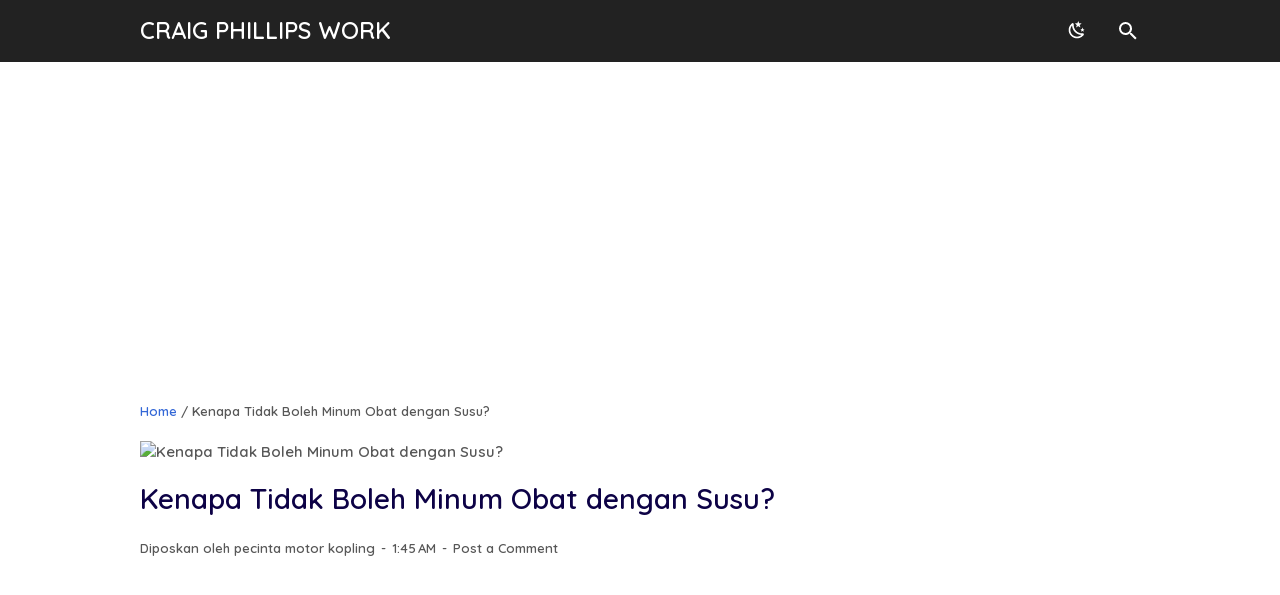

--- FILE ---
content_type: text/html; charset=utf-8
request_url: https://www.google.com/recaptcha/api2/aframe
body_size: 265
content:
<!DOCTYPE HTML><html><head><meta http-equiv="content-type" content="text/html; charset=UTF-8"></head><body><script nonce="1Z9llng3AukxfISs_tf4mg">/** Anti-fraud and anti-abuse applications only. See google.com/recaptcha */ try{var clients={'sodar':'https://pagead2.googlesyndication.com/pagead/sodar?'};window.addEventListener("message",function(a){try{if(a.source===window.parent){var b=JSON.parse(a.data);var c=clients[b['id']];if(c){var d=document.createElement('img');d.src=c+b['params']+'&rc='+(localStorage.getItem("rc::a")?sessionStorage.getItem("rc::b"):"");window.document.body.appendChild(d);sessionStorage.setItem("rc::e",parseInt(sessionStorage.getItem("rc::e")||0)+1);localStorage.setItem("rc::h",'1769481594355');}}}catch(b){}});window.parent.postMessage("_grecaptcha_ready", "*");}catch(b){}</script></body></html>

--- FILE ---
content_type: text/javascript; charset=UTF-8
request_url: https://craigphillips-work.blogspot.com/feeds/posts/default?alt=json-in-script&orderby=updated&start-index=41&max-results=5&callback=msRelatedPosts
body_size: 15724
content:
// API callback
msRelatedPosts({"version":"1.0","encoding":"UTF-8","feed":{"xmlns":"http://www.w3.org/2005/Atom","xmlns$openSearch":"http://a9.com/-/spec/opensearchrss/1.0/","xmlns$blogger":"http://schemas.google.com/blogger/2008","xmlns$georss":"http://www.georss.org/georss","xmlns$gd":"http://schemas.google.com/g/2005","xmlns$thr":"http://purl.org/syndication/thread/1.0","id":{"$t":"tag:blogger.com,1999:blog-2428679007967382780"},"updated":{"$t":"2024-12-18T19:29:17.315-08:00"},"category":[{"term":"Pengetahuan Umum"},{"term":"Insurance"},{"term":"Kolom Cinta"},{"term":"Attorney"},{"term":"Trik Internet"},{"term":"Lawyer"},{"term":"Mesothelioma Law Firm"},{"term":"Car Insurance"},{"term":"Health"},{"term":"download"},{"term":"Accident Attorney"},{"term":"Auto Insurance"},{"term":"Tulisanku"},{"term":"Kumpulan Puisi"},{"term":"Car Accident Attorney"},{"term":"Kumpulan Do'a"},{"term":"Primbon Mimpi"},{"term":"Workers Compensation Insurance"},{"term":"Kolom Sehat"},{"term":"Mesothelioma"},{"term":"Motorcycle Accident Attorney"},{"term":"Tips"},{"term":"Auto Insurance Quote"},{"term":"Auto Insurance Quotes"},{"term":"Auto Insurance Rates"},{"term":"Car Insurance Quotes"},{"term":"Macam Gambar"},{"term":"Pengetahuan Ringan"},{"term":"Personal Injury Attorney"},{"term":"Personal Injury Lawyer"},{"term":"motorcycle accident lawyer"},{"term":"Accident Attorneys"},{"term":"Accident Insurance"},{"term":"Attorney Percentage Accident"},{"term":"Auto Accident Attorney"},{"term":"Auto Insurance Companies"},{"term":"Car Accident Lawyer"},{"term":"Car Insurance Companies"},{"term":"Car Insurance Quote"},{"term":"Cheap Auto Insurance Rates"},{"term":"Donate"},{"term":"Free Insurance Quotes"},{"term":"Gaya Hidup"},{"term":"Kolom Masakan"},{"term":"Motorcycle Attorne"},{"term":"Motorcycle Attorneys"},{"term":"Seni Budaya"},{"term":"Workers' Compensation Insurance"},{"term":"google"}],"title":{"type":"text","$t":"Craig Phillips Work"},"subtitle":{"type":"html","$t":""},"link":[{"rel":"http://schemas.google.com/g/2005#feed","type":"application/atom+xml","href":"https:\/\/craigphillips-work.blogspot.com\/feeds\/posts\/default"},{"rel":"self","type":"application/atom+xml","href":"https:\/\/www.blogger.com\/feeds\/2428679007967382780\/posts\/default?alt=json-in-script\u0026start-index=41\u0026max-results=5\u0026orderby=updated"},{"rel":"alternate","type":"text/html","href":"https:\/\/craigphillips-work.blogspot.com\/"},{"rel":"hub","href":"http://pubsubhubbub.appspot.com/"},{"rel":"previous","type":"application/atom+xml","href":"https:\/\/www.blogger.com\/feeds\/2428679007967382780\/posts\/default?alt=json-in-script\u0026start-index=36\u0026max-results=5\u0026orderby=updated"},{"rel":"next","type":"application/atom+xml","href":"https:\/\/www.blogger.com\/feeds\/2428679007967382780\/posts\/default?alt=json-in-script\u0026start-index=46\u0026max-results=5\u0026orderby=updated"}],"author":[{"name":{"$t":"bisnisku"},"uri":{"$t":"http:\/\/www.blogger.com\/profile\/02232308928022274696"},"email":{"$t":"noreply@blogger.com"},"gd$image":{"rel":"http://schemas.google.com/g/2005#thumbnail","width":"16","height":"16","src":"https:\/\/img1.blogblog.com\/img\/b16-rounded.gif"}}],"generator":{"version":"7.00","uri":"http://www.blogger.com","$t":"Blogger"},"openSearch$totalResults":{"$t":"632"},"openSearch$startIndex":{"$t":"41"},"openSearch$itemsPerPage":{"$t":"5"},"entry":[{"id":{"$t":"tag:blogger.com,1999:blog-2428679007967382780.post-3668300921612781418"},"published":{"$t":"2023-03-09T00:00:00.000-08:00"},"updated":{"$t":"2023-03-09T00:00:00.149-08:00"},"category":[{"scheme":"http://www.blogger.com/atom/ns#","term":"Accident Attorney"}],"title":{"type":"text","$t":" Help with Traffic Accident Attorney Claims for Your Reference To Make Your Life Better In 2023"},"content":{"type":"html","$t":"\u003Cscript async src=\"https:\/\/pagead2.googlesyndication.com\/pagead\/js\/adsbygoogle.js?client=ca-pub-6276220571509658\"\n     crossorigin=\"anonymous\"\u003E\u003C\/script\u003E\n\u003C!-- iklan display persegi --\u003E\n\u003Cins class=\"adsbygoogle\"\n     style=\"display:block\"\n     data-ad-client=\"ca-pub-6276220571509658\"\n     data-ad-slot=\"9905526550\"\n     data-ad-format=\"auto\"\n     data-full-width-responsive=\"true\"\u003E\u003C\/ins\u003E\n\u003Cscript\u003E\n     (adsbygoogle = window.adsbygoogle || []).push({});\n\u003C\/script\u003E\n\u003Cp\u003E\u003Ctable align=\"center\" cellpadding=\"0\" cellspacing=\"0\" class=\"tr-caption-container\" style=\"margin-left: auto; margin-right: auto;\"\u003E\u003Ctbody\u003E\u003Ctr\u003E\u003Ctd style=\"text-align: center;\"\u003E\u003Ca href=\"https:\/\/blogger.googleusercontent.com\/img\/b\/R29vZ2xl\/AVvXsEjKympgP-SDc4J-VwmpXFtqEYZOHQeXixyFDMZQJfidbkow1phoxPAvl09mk81xjrSigH4WMuUh18cx1fvDLVrlVH-_WiVR7xpVCn6nzwdIQ6oY7GQasgUQl_pD-h_B29XXLehKdbaIWgNs_UZD3C01G6S282WqH2nqOALZejnaF-eEiOveW_J10bgm\/s1011\/4.png\" imageanchor=\"1\" style=\"margin-left: auto; margin-right: auto;\"\u003E\u003Cimg border=\"0\" data-original-height=\"639\" data-original-width=\"1011\" height=\"404\" src=\"https:\/\/blogger.googleusercontent.com\/img\/b\/R29vZ2xl\/AVvXsEjKympgP-SDc4J-VwmpXFtqEYZOHQeXixyFDMZQJfidbkow1phoxPAvl09mk81xjrSigH4WMuUh18cx1fvDLVrlVH-_WiVR7xpVCn6nzwdIQ6oY7GQasgUQl_pD-h_B29XXLehKdbaIWgNs_UZD3C01G6S282WqH2nqOALZejnaF-eEiOveW_J10bgm\/w640-h404\/4.png\" width=\"640\" \/\u003E\u003C\/a\u003E\u003C\/td\u003E\u003C\/tr\u003E\u003Ctr\u003E\u003Ctd class=\"tr-caption\" style=\"text-align: center;\"\u003E\u003Cspan style=\"text-align: justify;\"\u003E\u0026nbsp;Help with traffic accident insurance claims\u003C\/span\u003E\u003C\/td\u003E\u003C\/tr\u003E\u003C\/tbody\u003E\u003C\/table\u003E\u003C\/p\u003E\u003Cdiv style=\"text-align: justify;\"\u003E\u003Cbr \/\u003E\u003C\/div\u003E\u003Cdiv style=\"text-align: justify;\"\u003E\u003Cb\u003EHelp with traffic accident insurance claims.\u0026nbsp;\u003C\/b\u003EWhen traveling on the road, drivers must take considerable caution. Even minor negligence might risk the lives of the driver and passengers. Accidents can arise as a result of others' negligence. An oncoming car could collide with the driver, injuring him or her. Whenever this occurs, the motorist must file a claim for the resulting damage. Traffic Accident Claims Advice will assist you in obtaining the compensation you are entitled to.\u0026nbsp;\u003C\/div\u003E\u003Cdiv style=\"text-align: justify;\"\u003E\u003Cbr \/\u003E\u003C\/div\u003E\u003Cdiv style=\"text-align: justify;\"\u003EThis counseling is designed exclusively for persons who have been harmed in an automobile accident. If you or someone you know causes an accident due to the negligence of another, that individual is entitled to compensation. If you are a driver, passenger, pedestrian, or bike, you can make a shell. If you can demonstrate that. If the accident was the result of negligence, you are more likely to receive compensation. In the event of an accident involving any sort of vehicle, including cars, buses, trucks, motorcycles, and bicycles, claims for damages can be made. When filing a claim, it is critical to have all of the necessary documentation on hand.\u0026nbsp;\u003C\/div\u003E\u003Cdiv style=\"text-align: justify;\"\u003E\u003Cb\u003E\u003Cbr \/\u003E\u003C\/b\u003E\u003C\/div\u003E\u003Cdiv style=\"text-align: justify;\"\u003E\u003Cb\u003E\u003Cbr \/\u003E\u003C\/b\u003E\u003C\/div\u003E\u003Cdiv style=\"text-align: justify;\"\u003E\u003Cb\u003EThe following documents can help to speed up the complaints procedure: -\u003C\/b\u003E\u003C\/div\u003E\u003Cp\u003E\u003C\/p\u003E\u003Cp style=\"text-align: justify;\"\u003EName and address of the individual who caused the accident\u003C\/p\u003E\u003Cp style=\"text-align: justify;\"\u003Eo Insurance information, such as policy number and insurance firm;\u003C\/p\u003E\u003Cp style=\"text-align: justify;\"\u003Eo Vehicle Identification Number\u003C\/p\u003E\u003Cp style=\"text-align: justify;\"\u003Eo The names and addresses of any witnesses who saw the incident or have information about it;\u003C\/p\u003E\u003Cp style=\"text-align: justify;\"\u003Eo The name and correspondence of the police officer who was involved in the accident\u003C\/p\u003E\u003Cp style=\"text-align: justify;\"\u003EApplicants can get reimbursement promptly if they provide these facts. Accident Accident damage counsel enables affected people to seek compensation swiftly and efficiently. He can do without lengthy details or errors that could complicate billing. The amount of personal injury compensation sought after a car accident is determined by the degree of the damage or impairment.\u0026nbsp;\u003C\/p\u003E\u003Cp style=\"text-align: justify;\"\u003ECompensation is awarded for past and future pain and suffering, past and future salary loss, labor market disadvantage, loss of living comfort, and any reasonable costs and losses. There are examples. The Correct Method To Make A Claim Is Through Car Accident Compensation This sort of compensation claim is intended for those who have been wounded in a car accident. It also covers lost income from being unable to work, impaired career chances, and property damage.Clothing and personal items, a replacement vehicle if your car breaks down, and insurance cost penalties as a result of an accident.\u003C\/p\u003E\u003Cp style=\"text-align: justify;\"\u003EThere are a few things you should do if you have been in an automobile accident. Initially, determine whether you or anybody else at the crime site has been hurt. Examine your car as well as any other damaged vehicles or property to establish the degree of the damage. You must exchange your insurance and contact information with everyone involved in the accident, and you may need to submit a car accident claim as well. It is generally useful to obtain contact information from independent witnesses to the accident in the event of a dispute.\u003C\/p\u003E\u003Cp style=\"text-align: justify;\"\u003EIt is impossible to keep track of all of the compensation claims for traffic accidents that are filed in the United States each year due to their sheer volume. The majority of claim cases never even make it to court, and the insurance companies' legal departments handle the majority of these road traffic compensation claims entirely. Numerous claims arising from auto accidents are also resolved outside of court.\u0026nbsp;\u003C\/p\u003E\u003Cp style=\"text-align: justify;\"\u003EA number of people try to bring to court their own road accident claims and try to avoid the services of a road traffic accident solicitors. However, the majority of personal injury cases involving auto accidents are handled by qualified lawyers. Even some of the road accident attorneys provide only a limited range of services. It would be impossible to keep track of all the compensation claims for traffic accidents that are filed in the US each year.\u003C\/p\u003E\u003Cp style=\"text-align: justify;\"\u003EMost claim cases never even make it to court, and many of these road traffic compensation claims are entirely handled by the legal departments of the insurance companies. Additionally, many lawsuits arising from traffic accidents are settled out of court. Many people attempt to file their own personal injury lawsuits in court in an effort to avoid using a road traffic accident attorney's services. However, experienced lawyers handle the majority of personal injury cases involving auto accidents.\u0026nbsp;\u003C\/p\u003E\u003Cp style=\"text-align: justify;\"\u003E\u003Cbr \/\u003E\u003C\/p\u003E\u003Cp style=\"text-align: justify;\"\u003EThe number of compensation claims for traffic accidents that are filed in the United States each year makes it impossible to keep track of them all. A large portion of these road traffic compensation claims are entirely handled by the legal departments of the insurance companies, and the majority of claim cases never even make it to court.\u0026nbsp;\u003C\/p\u003E\u003Cp style=\"text-align: justify;\"\u003EA lot of claims involving car accidents are also resolved outside of court. Many people attempt to file their own personal injury lawsuits in court in an effort to avoid hiring a personal injury attorney for traffic accidents. But skilled attorneys handle the majority of personal injury cases involving auto accidents. In addition to offering limited services, some road accident attorneys also.\u0026nbsp;\u003C\/p\u003E\u003Cp style=\"text-align: justify;\"\u003EAttorney, Motorcycle Accident Attorney, Attorney For Motorcycle Accidents Accident Attorney, Attorney For Mental Disorder, Motorcycle attorney, Accident Claims Attorney, Accident attorney, Car Wreck Attorney, Auto Accident Attorney, Best Accident Attorney, accident attorney, Car Accident Attorney, Personal Injury Attorney, Boat Accident Attorney\u003C\/p\u003E\u003Cp style=\"text-align: justify;\"\u003E\u003Cbr \/\u003E\u003C\/p\u003E\u003Cp style=\"text-align: justify;\"\u003E\u003Cbr \/\u003E\u003C\/p\u003E"},"link":[{"rel":"replies","type":"application/atom+xml","href":"https:\/\/craigphillips-work.blogspot.com\/feeds\/3668300921612781418\/comments\/default","title":"Post Comments"},{"rel":"replies","type":"text/html","href":"https:\/\/craigphillips-work.blogspot.com\/2023\/03\/help-with-traffic-accident-attorney.html#comment-form","title":"0 Comments"},{"rel":"edit","type":"application/atom+xml","href":"https:\/\/www.blogger.com\/feeds\/2428679007967382780\/posts\/default\/3668300921612781418"},{"rel":"self","type":"application/atom+xml","href":"https:\/\/www.blogger.com\/feeds\/2428679007967382780\/posts\/default\/3668300921612781418"},{"rel":"alternate","type":"text/html","href":"https:\/\/craigphillips-work.blogspot.com\/2023\/03\/help-with-traffic-accident-attorney.html","title":" Help with Traffic Accident Attorney Claims for Your Reference To Make Your Life Better In 2023"}],"author":[{"name":{"$t":"bisnisku"},"uri":{"$t":"http:\/\/www.blogger.com\/profile\/02232308928022274696"},"email":{"$t":"noreply@blogger.com"},"gd$image":{"rel":"http://schemas.google.com/g/2005#thumbnail","width":"16","height":"16","src":"https:\/\/img1.blogblog.com\/img\/b16-rounded.gif"}}],"media$thumbnail":{"xmlns$media":"http://search.yahoo.com/mrss/","url":"https:\/\/blogger.googleusercontent.com\/img\/b\/R29vZ2xl\/AVvXsEjKympgP-SDc4J-VwmpXFtqEYZOHQeXixyFDMZQJfidbkow1phoxPAvl09mk81xjrSigH4WMuUh18cx1fvDLVrlVH-_WiVR7xpVCn6nzwdIQ6oY7GQasgUQl_pD-h_B29XXLehKdbaIWgNs_UZD3C01G6S282WqH2nqOALZejnaF-eEiOveW_J10bgm\/s72-w640-h404-c\/4.png","height":"72","width":"72"},"thr$total":{"$t":"0"}},{"id":{"$t":"tag:blogger.com,1999:blog-2428679007967382780.post-1642988670693687718"},"published":{"$t":"2023-03-09T00:00:00.001-08:00"},"updated":{"$t":"2023-03-09T00:00:00.149-08:00"},"category":[{"scheme":"http://www.blogger.com/atom/ns#","term":"Auto Insurance Quote"}],"title":{"type":"text","$t":"MOST EFFECTIVE TECHNIQUE TO OBTAIN AN AUTO INSURANCE QUOTATION ONLINE for Your Information "},"content":{"type":"html","$t":"\u003Cscript async src=\"https:\/\/pagead2.googlesyndication.com\/pagead\/js\/adsbygoogle.js?client=ca-pub-6276220571509658\"\n     crossorigin=\"anonymous\"\u003E\u003C\/script\u003E\n\u003C!-- iklan display vertikal --\u003E\n\u003Cins class=\"adsbygoogle\"\n     style=\"display:block\"\n     data-ad-client=\"ca-pub-6276220571509658\"\n     data-ad-slot=\"9713954864\"\n     data-ad-format=\"auto\"\n     data-full-width-responsive=\"true\"\u003E\u003C\/ins\u003E\n\u003Cscript\u003E\n     (adsbygoogle = window.adsbygoogle || []).push({});\n\u003C\/script\u003E\n\u003Cp\u003E\u003Ctable align=\"center\" cellpadding=\"0\" cellspacing=\"0\" class=\"tr-caption-container\" style=\"margin-left: auto; margin-right: auto;\"\u003E\u003Ctbody\u003E\u003Ctr\u003E\u003Ctd style=\"text-align: center;\"\u003E\u003Ca href=\"https:\/\/blogger.googleusercontent.com\/img\/b\/R29vZ2xl\/AVvXsEhsq6ZB1DIX8osnPzUjjzdZ-ern8W3qnzFIOvTeeqiW-dlrbVhEIwRnkVeUTuSQ9czGkFdWJcm1wdYcYPXz8rotPDIf847CihxTfeVkdj729e5WULCSk8T_27y-GiQfIa4YWsawisNTPBjMJyGaKAeCBi9z8FHMuK7UInWupjIK1TrciQWUrItKUcoE\/s1011\/9.png\" imageanchor=\"1\" style=\"margin-left: auto; margin-right: auto;\"\u003E\u003Cimg border=\"0\" data-original-height=\"639\" data-original-width=\"1011\" height=\"404\" src=\"https:\/\/blogger.googleusercontent.com\/img\/b\/R29vZ2xl\/AVvXsEhsq6ZB1DIX8osnPzUjjzdZ-ern8W3qnzFIOvTeeqiW-dlrbVhEIwRnkVeUTuSQ9czGkFdWJcm1wdYcYPXz8rotPDIf847CihxTfeVkdj729e5WULCSk8T_27y-GiQfIa4YWsawisNTPBjMJyGaKAeCBi9z8FHMuK7UInWupjIK1TrciQWUrItKUcoE\/w640-h404\/9.png\" width=\"640\" \/\u003E\u003C\/a\u003E\u003C\/td\u003E\u003C\/tr\u003E\u003Ctr\u003E\u003Ctd class=\"tr-caption\" style=\"text-align: center;\"\u003E\u003Cb style=\"text-align: justify;\"\u003EThe most effective technique to obtain an auto insurance quotation online.\u003C\/b\u003E\u003C\/td\u003E\u003C\/tr\u003E\u003C\/tbody\u003E\u003C\/table\u003E\u003C\/p\u003E\u003Cdiv style=\"text-align: justify;\"\u003E\u003Cbr \/\u003E\u003C\/div\u003E\u003Cdiv style=\"text-align: justify;\"\u003E\u003Cb\u003EThe most effective technique to obtain an auto insurance quotation online.\u003C\/b\u003E Have you recently researched your insurance for lower-cost options? Many people disregard this simply because they do not want to bother looking up insurance rate information or comparing prices. increase your business. In this situation, you might have missed out on better rates and coverage from other insurers on the market.\u003C\/div\u003E\u003Cp\u003E\u003C\/p\u003E\u003Cp style=\"text-align: justify;\"\u003EPremium rates alter dynamically over time, just like any other insurance firm. There are numerous environmental and internal factors that can impact a route change. External factors that influence insurance premiums and coverage include government rules and policies, political and economic conditions, the business environment, such as the number of rivals, and even natural disasters.For example, when the political situation deteriorates and riots are expected, insurers would boost prices as risk factors rise and restrict extended coverage for RSCCTS (riots, strikes, riots, terrorism, etc.)\u0026nbsp;\u003C\/p\u003E\u003Cp style=\"text-align: justify;\"\u003EThere is a good chance. Alternatively, charge a premium for the item. If an insurer discovers that there are other competitors selling the same insurance product in the market, the company may offer lower premiums as well as maybe better coverage and service. Internal issues are commonly related with insurance company losses and profitability. Assume Insurance Company A provides both auto and home insurance.\u0026nbsp;\u003C\/p\u003E\u003Cp style=\"text-align: justify;\"\u003EThey must pay a huge homes insurance claim due to a tragedy in the neighborhood. To recoup losses from homeowners' insurance claims, the business may levy fees to motor insurance customers. Yet, if the company is having a prosperous year, it may be able to decrease prices in order to attract more customers. Also, specific client data can influence insurance rates. B. Credit history or driving habits with regard to auto insurance.\u003C\/p\u003E\u003Cp style=\"text-align: justify;\"\u003EBecause there are numerous elements that might influence your premium rate, there is no guarantee that you will continue to receive the best premium rate from the moment you sign a contract with an insurance company. As previously stated, premium prices fluctuate dynamically over time. Hence, even if you pay the same or lower premiums as when you originally joined the insurance business, you have a better chance of finding a better policy in the market.\u003C\/p\u003E\u003Cp style=\"text-align: justify;\"\u003EWe urge that you examine your policies and compare offers from competing insurance companies on a frequent basis to guarantee you obtain the best rates. Unlike in the past, when receiving an insurance quote required a significant amount of time and effort because you had to visit with the Simple to obtain. This was made possible in a relatively short period of time. Simply fill out an online survey to receive free insurance quotes from a range of insurance companies without having to answer the phone or leave your house.\u003C\/p\u003E\u003Cp style=\"text-align: justify;\"\u003EYou can get free insurance quotes from insurance company websites, insurance brokers' websites, or other insurance websites that have free insurance quote facilities. In addition to customs fees, if you want to learn more about the coverage and perks, You can acquire a free insurance quote from your insurance company's website for any insurance product. Nevertheless, this strategy demands you to go from website to website to receive quotations from other insurers, as well as fill out survey forms on a regular basis.\u003C\/p\u003E\u003Cp style=\"text-align: justify;\"\u003ETo save time and energy, you can obtain free insurance quotes from insurance advice websites that provide free insurance quotes. You may easily find these websites by typing \"free insurance quotes\" into your search engine, and you will be sent to hundreds of websites that provide free insurance quotes. The best part is that you don't have to go to other websites to acquire insurance quotes from other insurers, and you usually only have to fill out a survey form once. We also offer advice on obtaining insurance rates, coverage, and other insurance benefits.\u003C\/p\u003E\u003Cp style=\"text-align: justify;\"\u003E\u003Cb\u003E\u003Cbr \/\u003E\u003C\/b\u003E\u003C\/p\u003E\u003Cp style=\"text-align: justify;\"\u003E\u003Cb\u003EThere are a few things to keep in mind when comparing and choosing an insurer based on a free insurance quotation.\u003C\/b\u003E\u003C\/p\u003E\u003Cp style=\"text-align: justify;\"\u003Eo Choose which website to seek insurance quotes from based on your needs. If you want more information about the coverage and services provided by your insurance provider, we recommend requesting a quote directly from the insurance company's website. You should also use this if you want a quote for a specific sort of insurance, such as: B. Vintage car insurance differs from standard automotive insurance in numerous ways. Yet, if you're looking for a quick comparison and For further information, go to insurance websites that provide free quotations from a range of insurance providers, and select one with a huge database of insurance companies. please. You can compare a wide selection of options.\u003C\/p\u003E\u003Cp style=\"text-align: justify;\"\u003Eo Decide the type of compensation you truly require, the amount you have set aside, and the degree of pay required to safeguard us. The insurance market might be likened to a shopping mall that constantly tempts us with attractive products, causing us to become depressed and spend money on things we don't truly need.\u003C\/p\u003E\u003Cp style=\"text-align: justify;\"\u003Eo Please complete the questionnaire accurately. If you don't know what to put in the column, we recommend requesting a document or searching for one online. help you fill it out. There may be documents accessible. If the insured is underinsured, the policy description page will be quite useful in completing the form. Fill out the form completely and truthfully, and don't hide anything. This is the only method to obtain a precise offer.\u003C\/p\u003E\u003Cp style=\"text-align: justify;\"\u003Eo For extra possibilities, obtain free insurance quotes from at least three different firms. To achieve a balanced comparison, enter the same information when requesting offers from different websites.\u003C\/p\u003E\u003Cp style=\"text-align: justify;\"\u003Eo Experiment by adjusting information or values in several areas that may affect the premium rate, then evaluate the results of the calculations to discover which best meets your demands and budget. Do the same for insurance quotes from other companies. Compare and contrast. The offer is reasonable, but the final cost is determined by the car's condition, make and model, and mileage. All of these elements contribute to the current worth of your vehicle when comparing insurance quotations. To obtain an online estimate, you must fill out all of your vehicle information on the provided form in order to receive an accurate quote.\u003C\/p\u003E\u003Cp style=\"text-align: justify;\"\u003EMany insurance providers also have online calculators where you can enter all of your vehicle's information and get a quotation. In many circumstances, these estimates may be inaccurate since the company's calculators have not been updated. This can result in erroneous and invalid estimations in such instances. You should ensure that your calculator is up to date. Businesses may regularly update their websites, but we recommend that you use offers as a rough estimate of expenses.\u003C\/p\u003E\u003Cp style=\"text-align: justify;\"\u003EThe most well-known automobile insurance firms also have agents you can call to receive all the car information. You can speak with an agent to obtain an online vehicle insurance quotation and learn about all of the pertinent data and information, including any reimbursement policies that may be beneficial. Do not simply accept a company's online offer; instead, negotiate reductions and bonuses and compare overall costs to competing offerings.\u003C\/p\u003E\u003Cp style=\"text-align: justify;\"\u003EAnother option for obtaining an internet insurance quote is to call the online insurance company's toll-free 1-800 number. These businesses operate online, however we urge that you check their refund policies. Be wary of unscrupulous operators who may attempt to con you out of your money. There are, however, legitimate and trustworthy companies that provide online vehicle insurance quotes. After receiving positive comments, a company should be chosen.\u003C\/p\u003E\u003Cp style=\"text-align: justify;\"\u003EIt is critical for insurance firms to obtain estimates from numerous companies rather than just one. In this manner, you can receive the best value while selecting a renowned and trustworthy company during a recession. Furthermore, after receiving the appropriate comments, you should evaluate offers and policies to choose the deal that best meets your demands. Always inquire about the perks and discounts they provide. You should try to learn everything you can about their credibility and greatest deals. You can achieve this by following these steps.\u003C\/p\u003E\u003Cp style=\"text-align: justify;\"\u003EInsurance, Insurance Company, Workers Compensation Insurance, Insurance Rates, Car Insurance Quotes, Auto Insurance Rates, Car Insurance, Auto Insurance, Auto Insurance Quotes, Auto Insurance Rates, Accident Insurance, Truck Racing Insurance, Jet Ski Insurance, Car Accident, Insurance Company, Auto Insurance Companies, Car Insurance Deals, Free Insurance Quotes, Auto insurance premiums, Auto insurance plans, Get Home Insurance Quotes, Best Car insurance, Dental Insurance, Disability insurance, Auto Insurance Prices, Best Automobile Insurance, Automobile Insurance Misconceptions\u003C\/p\u003E"},"link":[{"rel":"replies","type":"application/atom+xml","href":"https:\/\/craigphillips-work.blogspot.com\/feeds\/1642988670693687718\/comments\/default","title":"Post Comments"},{"rel":"replies","type":"text/html","href":"https:\/\/craigphillips-work.blogspot.com\/2023\/03\/most-effective-technique-to-obtain-auto.html#comment-form","title":"0 Comments"},{"rel":"edit","type":"application/atom+xml","href":"https:\/\/www.blogger.com\/feeds\/2428679007967382780\/posts\/default\/1642988670693687718"},{"rel":"self","type":"application/atom+xml","href":"https:\/\/www.blogger.com\/feeds\/2428679007967382780\/posts\/default\/1642988670693687718"},{"rel":"alternate","type":"text/html","href":"https:\/\/craigphillips-work.blogspot.com\/2023\/03\/most-effective-technique-to-obtain-auto.html","title":"MOST EFFECTIVE TECHNIQUE TO OBTAIN AN AUTO INSURANCE QUOTATION ONLINE for Your Information "}],"author":[{"name":{"$t":"bisnisku"},"uri":{"$t":"http:\/\/www.blogger.com\/profile\/02232308928022274696"},"email":{"$t":"noreply@blogger.com"},"gd$image":{"rel":"http://schemas.google.com/g/2005#thumbnail","width":"16","height":"16","src":"https:\/\/img1.blogblog.com\/img\/b16-rounded.gif"}}],"media$thumbnail":{"xmlns$media":"http://search.yahoo.com/mrss/","url":"https:\/\/blogger.googleusercontent.com\/img\/b\/R29vZ2xl\/AVvXsEhsq6ZB1DIX8osnPzUjjzdZ-ern8W3qnzFIOvTeeqiW-dlrbVhEIwRnkVeUTuSQ9czGkFdWJcm1wdYcYPXz8rotPDIf847CihxTfeVkdj729e5WULCSk8T_27y-GiQfIa4YWsawisNTPBjMJyGaKAeCBi9z8FHMuK7UInWupjIK1TrciQWUrItKUcoE\/s72-w640-h404-c\/9.png","height":"72","width":"72"},"thr$total":{"$t":"0"}},{"id":{"$t":"tag:blogger.com,1999:blog-2428679007967382780.post-3739790562820730364"},"published":{"$t":"2023-03-08T23:00:00.000-08:00"},"updated":{"$t":"2023-03-08T23:00:00.151-08:00"},"category":[{"scheme":"http://www.blogger.com/atom/ns#","term":"Car Insurance Quotes"}],"title":{"type":"text","$t":" How to Get Cheaper Car Insurance Quotes for Your Information To Make Your Life Better In 2023"},"content":{"type":"html","$t":"\u003Cscript async src=\"https:\/\/pagead2.googlesyndication.com\/pagead\/js\/adsbygoogle.js?client=ca-pub-6276220571509658\"\n     crossorigin=\"anonymous\"\u003E\u003C\/script\u003E\n\u003C!-- iklan display persegi --\u003E\n\u003Cins class=\"adsbygoogle\"\n     style=\"display:block\"\n     data-ad-client=\"ca-pub-6276220571509658\"\n     data-ad-slot=\"9905526550\"\n     data-ad-format=\"auto\"\n     data-full-width-responsive=\"true\"\u003E\u003C\/ins\u003E\n\u003Cscript\u003E\n     (adsbygoogle = window.adsbygoogle || []).push({});\n\u003C\/script\u003E\n\u003Cp\u003E\u003Ctable align=\"center\" cellpadding=\"0\" cellspacing=\"0\" class=\"tr-caption-container\" style=\"margin-left: auto; margin-right: auto;\"\u003E\u003Ctbody\u003E\u003Ctr\u003E\u003Ctd style=\"text-align: center;\"\u003E\u003Ca href=\"https:\/\/blogger.googleusercontent.com\/img\/b\/R29vZ2xl\/AVvXsEjpRS7tJBBUQtQPI0brsepMOEKOeLw6oTORRmtzMI4IUfKgkOC-Dc9IUUbejqvaTd0jp_6kO08-pmAroLtyYQOjQvPv2FF_L--J2k16Ca2Ult-RCjnnIXZDbP_Uo6zFfuwwo8Y22BdV6Z4GyY8k6lp_HOYckkHWLPOyaQgLJqSVULAg6t7m1HYlr5Zw\/s1011\/8.png\" imageanchor=\"1\" style=\"margin-left: auto; margin-right: auto;\"\u003E\u003Cimg border=\"0\" data-original-height=\"639\" data-original-width=\"1011\" height=\"404\" src=\"https:\/\/blogger.googleusercontent.com\/img\/b\/R29vZ2xl\/AVvXsEjpRS7tJBBUQtQPI0brsepMOEKOeLw6oTORRmtzMI4IUfKgkOC-Dc9IUUbejqvaTd0jp_6kO08-pmAroLtyYQOjQvPv2FF_L--J2k16Ca2Ult-RCjnnIXZDbP_Uo6zFfuwwo8Y22BdV6Z4GyY8k6lp_HOYckkHWLPOyaQgLJqSVULAg6t7m1HYlr5Zw\/w640-h404\/8.png\" width=\"640\" \/\u003E\u003C\/a\u003E\u003C\/td\u003E\u003C\/tr\u003E\u003Ctr\u003E\u003Ctd class=\"tr-caption\" style=\"text-align: center;\"\u003E\u003Cspan style=\"text-align: justify;\"\u003E\u0026nbsp;How to Get Cheaper Car Insurance Quotes\u003C\/span\u003E\u003C\/td\u003E\u003C\/tr\u003E\u003C\/tbody\u003E\u003C\/table\u003E\u003C\/p\u003E\u003Cdiv style=\"text-align: justify;\"\u003E\u003Cbr \/\u003E\u003C\/div\u003E\u003Cdiv style=\"text-align: justify;\"\u003E\u003Cb\u003EHow to Get Cheaper Car Insurance Quotes.\u0026nbsp;\u003C\/b\u003EYou are most likely to pay the majority of your auto insurance. Insurance rates continue to grow, and there are more drivers on the road. The issue is that many drivers are uninsured or underinsured. This causes issues for those who collision because they must pay for their own repairs rather than the culprit's. Yet, there are various methods for obtaining a lower auto insurance quote. search annual quotes.\u0026nbsp;\u003C\/div\u003E\u003Cp\u003E\u003C\/p\u003E\u003Cp style=\"text-align: justify;\"\u003EMany customers renew their policies on a yearly basis because they believe their existing insurer provides the greatest value. Others innovate because it is simple. You are not only being lazy, but you are also paying more than you should. When you receive an email confirming your renewal, please take the time to verify other accounts. By shopping around, you can save hundreds of dollars on your insurance costs. The best part is that it is quite simple. Filling out forms from price comparison websites saves time. The website does not check all providers, but most will look for the cheapest vehicle insurance policy.\u003C\/p\u003E\u003Cp style=\"text-align: justify;\"\u003E\u003Cbr \/\u003E\u003C\/p\u003E\u003Cp style=\"text-align: justify;\"\u003E\u003Cb\u003EChoose a greater deductible.\u003C\/b\u003E\u003C\/p\u003E\u003Cp style=\"text-align: justify;\"\u003EIt's time to cut those expenditures now that you've located the top five insurance bargains. One of the most effective methods is to raise your deductible. This is the first payment you make in the event of an accident. The greater your willingness to spend, the less the provider must pay.\u003C\/p\u003E\u003Cp style=\"text-align: justify;\"\u003EThis indicates that they are willing to cut premiums. One thing to consider is how much money you are willing to pay. Avoid paying more than the vehicle's value. This will not lower your auto insurance premium and will ultimately squander your money. If you decide to ask for more than the car's value, most websites will alert you.\u003C\/p\u003E\u003Cp style=\"text-align: justify;\"\u003E\u003Cbr \/\u003E\u003C\/p\u003E\u003Cp style=\"text-align: justify;\"\u003E\u003Cb\u003EAll insurance is handled by a single company.\u003C\/b\u003E\u003C\/p\u003E\u003Cp style=\"text-align: justify;\"\u003EBuying all of your insurance at once will help you save money. Many policyholders are frequently offered savings by providers. Verify the expiration dates of your home and health insurance policies, and then switch to the provider with which you have auto insurance (or vice versa).\u003C\/p\u003E\u003Cp style=\"text-align: justify;\"\u003EIf you own more than one automobile, seek for multiple car discounts. Many businesses do not do this, and the primary motive is Force does not have to be the same everywhere. This usually saves you hundreds of dollars on auto insurance rates and simplifies yearly renewals.\u003C\/p\u003E\u003Cp style=\"text-align: justify;\"\u003E\u003Cbr \/\u003E\u003C\/p\u003E\u003Cp style=\"text-align: justify;\"\u003E\u003Cb\u003EFull payment policy\u003C\/b\u003E\u003C\/p\u003E\u003Cp style=\"text-align: justify;\"\u003EWhile it may appear to be more convenient to pay your premium in monthly installments, paying the whole amount is always less expensive. There is no interest added to the overall premium, and the premium cannot fluctuate during the year unless circumstances change.\u003C\/p\u003E\u003Cp style=\"text-align: justify;\"\u003EYou must, of course, determine how you will pay your premiums. If using a credit card means that interest is added to your total value, choose the card with the lowest interest rate. Do some research and check at his APR for monthly payments from providers. It should be noted that credit card interest rates can fluctuate. Choose from a variety of coverage options.\u003C\/p\u003E\u003Cp style=\"text-align: justify;\"\u003EThere are numerous sorts of automobile coverings, and you should determine which one you require the most. By excluding legal bills and health insurance from your auto insurance coverage, you can save money. Yet, in the event of an accident, this can result in significant damage.\u003C\/p\u003E\u003Cp style=\"text-align: justify;\"\u003EOnly you can decide how much protection you require. In any case, be sure you have proper insurance while driving. Create a note of the benefits and drawbacks of each type of insurance and decide whether or not to use it. Just because it saves you money does not imply that it is beneficial. How far do you travel per day?\u003C\/p\u003E\u003Cp style=\"text-align: justify;\"\u003EThis is a critical question. Because it places you in separate categories. This is especially critical if you drive to work. Please check and double-check your mileage. Being a mile distant has an impact on your auto insurance rate. Consider learning more about the Miles to Work bracket and comparing how near each bracket is to you and how they differ.\u003C\/p\u003E\u003Cp style=\"text-align: justify;\"\u003EThe amount you pay for auto insurance is also determined by the type of work you do. Certain jobs are thought to be more responsible than others. Regrettably, kids and the military rank last, while instructors and administrators rank first. Numerous things influence this, including job hours, driving hours, and the significance of the event.\u0026nbsp;\u003C\/p\u003E\u003Cp style=\"text-align: justify;\"\u003E\u003Cbr \/\u003E\u003C\/p\u003E\u003Cp style=\"text-align: justify;\"\u003E\u003Cb\u003EDon't tell any lies.\u003C\/b\u003E\u003C\/p\u003E\u003Cp style=\"text-align: justify;\"\u003EThe worst thing you can do is lie on your insurance application.\u003C\/p\u003E\u003Cp style=\"text-align: justify;\"\u003EEven if you think it's insignificant, this is insurance fraud and will terminate your policy. And you know you'll have to pay extra when you renew your auto insurance. Please verify the filled form to ensure that everything is correct. There are, however, some items that can be modified, as follows: B. Your duty (as long as you remain in the same position) and the designated driver (as long as you are still the main driver). Do not disregard the above instructions. If you want to succeed with lower vehicle insurance quotes, take this seriously.\u003C\/p\u003E\u003Cp style=\"text-align: justify;\"\u003EInsurance, Insurance Company, Workers Compensation Insurance, Insurance Rates, Car Insurance Quotes, Auto Insurance Rates, Car Insurance, Auto Insurance, Auto Insurance Quotes,Auto Insurance Rates, Accident Insurance, Truck Racing Insurance, Jet Ski Insurance, Car Accident, Insurance Company, Auto Insurance Companies, Car Insurance Deals, Free Insurance Quotes, Auto insurance premiums, auto insurance plans, Get Home Insurance Quotes, Best Car insurance, Dental Insurance, Disability insurance, Auto Insurance Prices, Best Automobile Insurance, Automobile Insurance Misconceptions\u003C\/p\u003E"},"link":[{"rel":"replies","type":"application/atom+xml","href":"https:\/\/craigphillips-work.blogspot.com\/feeds\/3739790562820730364\/comments\/default","title":"Post Comments"},{"rel":"replies","type":"text/html","href":"https:\/\/craigphillips-work.blogspot.com\/2023\/03\/how-to-get-cheaper-car-insurance-quotes.html#comment-form","title":"0 Comments"},{"rel":"edit","type":"application/atom+xml","href":"https:\/\/www.blogger.com\/feeds\/2428679007967382780\/posts\/default\/3739790562820730364"},{"rel":"self","type":"application/atom+xml","href":"https:\/\/www.blogger.com\/feeds\/2428679007967382780\/posts\/default\/3739790562820730364"},{"rel":"alternate","type":"text/html","href":"https:\/\/craigphillips-work.blogspot.com\/2023\/03\/how-to-get-cheaper-car-insurance-quotes.html","title":" How to Get Cheaper Car Insurance Quotes for Your Information To Make Your Life Better In 2023"}],"author":[{"name":{"$t":"bisnisku"},"uri":{"$t":"http:\/\/www.blogger.com\/profile\/02232308928022274696"},"email":{"$t":"noreply@blogger.com"},"gd$image":{"rel":"http://schemas.google.com/g/2005#thumbnail","width":"16","height":"16","src":"https:\/\/img1.blogblog.com\/img\/b16-rounded.gif"}}],"media$thumbnail":{"xmlns$media":"http://search.yahoo.com/mrss/","url":"https:\/\/blogger.googleusercontent.com\/img\/b\/R29vZ2xl\/AVvXsEjpRS7tJBBUQtQPI0brsepMOEKOeLw6oTORRmtzMI4IUfKgkOC-Dc9IUUbejqvaTd0jp_6kO08-pmAroLtyYQOjQvPv2FF_L--J2k16Ca2Ult-RCjnnIXZDbP_Uo6zFfuwwo8Y22BdV6Z4GyY8k6lp_HOYckkHWLPOyaQgLJqSVULAg6t7m1HYlr5Zw\/s72-w640-h404-c\/8.png","height":"72","width":"72"},"thr$total":{"$t":"0"}},{"id":{"$t":"tag:blogger.com,1999:blog-2428679007967382780.post-3255166275306115146"},"published":{"$t":"2023-03-08T22:00:00.003-08:00"},"updated":{"$t":"2023-03-08T22:00:00.164-08:00"},"category":[{"scheme":"http://www.blogger.com/atom/ns#","term":"Personal Injury Attorney"}],"title":{"type":"text","$t":" Car Accident Personal Injury Attorney for Your Information And Reference To Make Your Life Better In 2023"},"content":{"type":"html","$t":"\u003Cscript async src=\"https:\/\/pagead2.googlesyndication.com\/pagead\/js\/adsbygoogle.js?client=ca-pub-6276220571509658\"\n     crossorigin=\"anonymous\"\u003E\u003C\/script\u003E\n\u003C!-- iklan display horison --\u003E\n\u003Cins class=\"adsbygoogle\"\n     style=\"display:block\"\n     data-ad-client=\"ca-pub-6276220571509658\"\n     data-ad-slot=\"4653199873\"\n     data-ad-format=\"auto\"\n     data-full-width-responsive=\"true\"\u003E\u003C\/ins\u003E\n\u003Cscript\u003E\n     (adsbygoogle = window.adsbygoogle || []).push({});\n\u003C\/script\u003E\n\u003Cp\u003E\u003Ctable align=\"center\" cellpadding=\"0\" cellspacing=\"0\" class=\"tr-caption-container\" style=\"margin-left: auto; margin-right: auto;\"\u003E\u003Ctbody\u003E\u003Ctr\u003E\u003Ctd style=\"text-align: center;\"\u003E\u003Ca href=\"https:\/\/blogger.googleusercontent.com\/img\/b\/R29vZ2xl\/AVvXsEizsz-ZNRfsowv-UievFu--XwWOw8AOUDaYhMR5Lxj_xw-e-3hd88wt_vwLBQT5MRB9G3MvPWb0wFIzfTABWFNENOXi8oRMFm6OGGYtItFQz_HPJHM068oqGTs0a2p_hRHO2fwe4Bx79Nh5E2qVLWYNMM1x3dzN_D9tfmzxrE6HWqsbugH0qJfo-MGN\/s1011\/3.png\" imageanchor=\"1\" style=\"margin-left: auto; margin-right: auto;\"\u003E\u003Cimg border=\"0\" data-original-height=\"639\" data-original-width=\"1011\" height=\"404\" src=\"https:\/\/blogger.googleusercontent.com\/img\/b\/R29vZ2xl\/AVvXsEizsz-ZNRfsowv-UievFu--XwWOw8AOUDaYhMR5Lxj_xw-e-3hd88wt_vwLBQT5MRB9G3MvPWb0wFIzfTABWFNENOXi8oRMFm6OGGYtItFQz_HPJHM068oqGTs0a2p_hRHO2fwe4Bx79Nh5E2qVLWYNMM1x3dzN_D9tfmzxrE6HWqsbugH0qJfo-MGN\/w640-h404\/3.png\" width=\"640\" \/\u003E\u003C\/a\u003E\u003C\/td\u003E\u003C\/tr\u003E\u003Ctr\u003E\u003Ctd class=\"tr-caption\" style=\"text-align: center;\"\u003E\u003Cspan style=\"text-align: justify;\"\u003E\u0026nbsp;Car accident personal injury attorney.\u003C\/span\u003E\u003C\/td\u003E\u003C\/tr\u003E\u003C\/tbody\u003E\u003C\/table\u003E\u003C\/p\u003E\u003Cdiv style=\"text-align: justify;\"\u003E\u003Cb\u003E\u003Cbr \/\u003E\u003C\/b\u003E\u003C\/div\u003E\u003Cdiv style=\"text-align: justify;\"\u003E\u003Cb\u003ECar accident personal injury attorney.\u0026nbsp;\u003C\/b\u003EIf someone has been wounded due to the negligence of another, visiting a personal injury lawyer is a wise move. Personal injury lawyers can help clients who have been hurt as a consequence of the negligence of another person or corporation. Car accidents, slips and falls, medical malpractice, industrial injuries, and personal injury are all common types of claims. It can also be filed if a consumer product is faulty and causes physical injury.\u0026nbsp;\u003C\/div\u003E\u003Cdiv style=\"text-align: justify;\"\u003E\u003Cbr \/\u003E\u003C\/div\u003E\u003Cdiv style=\"text-align: justify;\"\u003EA person might seek monetary damages in a personal injury lawsuit based on the degree of injury, whether physical, psychological, or both. Personal injury claims also cover lost wages or work as a result of the injury. Personal injury attorneys are not all the same. You must pick an attorney who is knowledgeable about your unique accident, not just personal injury. Insurance firms have their own attorneys who are versed with personal injury law and represent them during litigation.\u0026nbsp;\u003C\/div\u003E\u003Cdiv style=\"text-align: justify;\"\u003E\u003Cbr \/\u003E\u003C\/div\u003E\u003Cdiv style=\"text-align: justify;\"\u003EAs a result, it is critical for the consumer or victim to have an equally skilled counsel. These expertise and resources can be used to litigate by experienced attorneys who specialize in specific infringements. These lawyers have access to medical professionals who can support your case. You should also have access to similar litigation to yours. It takes time to prepare for a personal injury. You need an attorney who can take the stress of waiting off your shoulders by filing the right application, obtaining witnesses, and managing the investigation.\u0026nbsp;\u003C\/div\u003E\u003Cdiv style=\"text-align: justify;\"\u003E\u003Cbr \/\u003E\u003C\/div\u003E\u003Cdiv style=\"text-align: justify;\"\u003EAll of these various forms of accident scenarios have devoted. They are being handled by attorneys. Medical malpractice law is an excellent example. This type of law is extremely sophisticated and specialized. As a result, it is critical to choose an attorney who specializes in your particular violation. Spinal cord and brain injuries are extremely difficult areas that necessitate the services of attorneys that only handle these types of injuries.\u0026nbsp;\u003C\/div\u003E\u003Cdiv style=\"text-align: justify;\"\u003E\u003Cbr \/\u003E\u003C\/div\u003E\u003Cdiv style=\"text-align: justify;\"\u003EWhen a person has a catastrophic accident, such as a brain or spinal cord injury, they are typically unable to return to work and require permanent medical care. These injuries can sometimes end in paralysis. To prove the case, attorneys representing these cases must be able to determine the reason with the assistance of a medical practitioner. Not having the correct lawyer with the right competence can result in time wasted.\u0026nbsp;\u003C\/div\u003E\u003Cdiv style=\"text-align: justify;\"\u003E\u003Cbr \/\u003E\u003C\/div\u003E\u003Cdiv style=\"text-align: justify;\"\u003EWe have accident attorneys who specialize in all types of accidents. B. Slips and falls, car accidents, and construction accidents. Some law firms only handle product liability cases. While chatting with a lawyer, inquire about their areas of expertise, such as litigation. Have they previously worked on cases similar to yours? What was the outcome of these cases? How many cases like yours have been handled? You cannot win a personal injury claim unless you have a skilled and experienced attorney on your side.\u0026nbsp;\u003C\/div\u003E\u003Cdiv style=\"text-align: justify;\"\u003E\u003Cbr \/\u003E\u003C\/div\u003E\u003Cdiv style=\"text-align: justify;\"\u003EPersonal injury lawyers are available to provide legal experience and knowledge that ordinary people lack. They make certain that you are handled fairly and that your claim is filed correctly. Finding an attorney who specializes in your particular accident might alleviate the strain of preparing a claim.lawsuit and assist you in recovering from your injury. Every year, a high number of accidents occur in the United States for a variety of causes. Accidents are almost usually the fault of someone else. Motor vehicle accidents are the most prevalent type of accident, killing thousands of people suddenly each year and injuring and maiming many more.\u003C\/div\u003E\u003Cp\u003E\u003C\/p\u003E\u003Cp style=\"text-align: justify;\"\u003E\u003Cb\u003E\u003Cbr \/\u003E\u003C\/b\u003E\u003C\/p\u003E\u003Cp style=\"text-align: justify;\"\u003E\u003Cb\u003EVehicle accident causes\u003C\/b\u003E\u003C\/p\u003E\u003Cp style=\"text-align: justify;\"\u003ELack of attention and attention on busy roads that require constant concentration is a key cause of car accidents. Inattention can cause rear-end, side, and head-on collisions. All of these vehicle accidents can be catastrophic to their victims, frequently resulting in fatalities and life-altering injuries. Rear-end crashes are renowned for inflicting injuries such as whiplash by not providing the rear-ended party with adequate warning.\u0026nbsp;\u003C\/p\u003E\u003Cp style=\"text-align: justify;\"\u003EDrivers and passengers should have adequate time to be scared and brace themselves. Whiplash happens when you are hit from behind by an automobile and your neck is flung forward and then back. It is one of the injuries that is only discovered after a specific period of time has elapsed. In many cases, sufferers do not link their ongoing pain and discomfort to the vehicle accident. Head-on collisions are without a doubt among the most serious accidents.\u0026nbsp;\u003C\/p\u003E\u003Cp style=\"text-align: justify;\"\u003EThese are most usually fatal, as are severe spinal cord injuries, catastrophic organ damage, and crushing of the victim's upper torso. Several of these injuries are life-threatening. As a result, victims never fully heal and must be cared for for the rest of their lives. A side collision is one of those unanticipated incidents that occur when no one anticipates it. A car passed me, and I got too near to it, flipping it on its side violently. Doors can be torn off, exposing the driver and passengers. If the passenger is unable to move their arms or legs quickly enough, they may be amputated unexpectedly, rendering the person powerless for the remainder of their lives.\u003C\/p\u003E\u003Cp style=\"text-align: justify;\"\u003E\u003Cb\u003E\u003Cbr \/\u003E\u003C\/b\u003E\u003C\/p\u003E\u003Cp style=\"text-align: justify;\"\u003E\u003Cb\u003EA personal injury lawyer is required in the event of an automobile accident.\u003C\/b\u003E\u003C\/p\u003E\u003Cp style=\"text-align: justify;\"\u003EVehicle accidents and the injuries they cause have severe consequences for victims and their families. Life will never be the same for victims and their families. Fortunately, in the majority of jurisdictions across the country, individuals who are gravely injured in a car accident are entitled to compensation. If carelessness is proven, you have the legal right to initiate a personal injury lawsuit against the person who caused the accident.\u0026nbsp;\u003C\/p\u003E\u003Cp style=\"text-align: justify;\"\u003EIt is seldom easy to prove these situations since insurance companies are unwilling to pay full personal injury claims. This means you'll need to employ a personal injury lawyer to make sure the full amount of your claim is paid to the victim. Personal injury claims are often reimbursed for all economic costs, including medical expenditures, lost income, and pain and suffering compensation. Attorney costs are not required to be paid in advance, but rather after the matter has been resolved.\u003C\/p\u003E\u003Cp style=\"text-align: justify;\"\u003EAttorney, Motorcycle Accident Attorney, Attorney For Motorcycle Accidents Accident Attorney, Attorney For Mental Disorder, Motorcycle attorney, Accident Claims Attorney, Accident attorney, Car Wreck Attorney, Auto Accident Attorney, Best Accident Attorney, accident attorney, Car Accident Attorney, Personal Injury Attorney, Boat Accident Attorney\u003C\/p\u003E"},"link":[{"rel":"replies","type":"application/atom+xml","href":"https:\/\/craigphillips-work.blogspot.com\/feeds\/3255166275306115146\/comments\/default","title":"Post Comments"},{"rel":"replies","type":"text/html","href":"https:\/\/craigphillips-work.blogspot.com\/2023\/03\/car-accident-personal-injury-attorney.html#comment-form","title":"0 Comments"},{"rel":"edit","type":"application/atom+xml","href":"https:\/\/www.blogger.com\/feeds\/2428679007967382780\/posts\/default\/3255166275306115146"},{"rel":"self","type":"application/atom+xml","href":"https:\/\/www.blogger.com\/feeds\/2428679007967382780\/posts\/default\/3255166275306115146"},{"rel":"alternate","type":"text/html","href":"https:\/\/craigphillips-work.blogspot.com\/2023\/03\/car-accident-personal-injury-attorney.html","title":" Car Accident Personal Injury Attorney for Your Information And Reference To Make Your Life Better In 2023"}],"author":[{"name":{"$t":"bisnisku"},"uri":{"$t":"http:\/\/www.blogger.com\/profile\/02232308928022274696"},"email":{"$t":"noreply@blogger.com"},"gd$image":{"rel":"http://schemas.google.com/g/2005#thumbnail","width":"16","height":"16","src":"https:\/\/img1.blogblog.com\/img\/b16-rounded.gif"}}],"media$thumbnail":{"xmlns$media":"http://search.yahoo.com/mrss/","url":"https:\/\/blogger.googleusercontent.com\/img\/b\/R29vZ2xl\/AVvXsEizsz-ZNRfsowv-UievFu--XwWOw8AOUDaYhMR5Lxj_xw-e-3hd88wt_vwLBQT5MRB9G3MvPWb0wFIzfTABWFNENOXi8oRMFm6OGGYtItFQz_HPJHM068oqGTs0a2p_hRHO2fwe4Bx79Nh5E2qVLWYNMM1x3dzN_D9tfmzxrE6HWqsbugH0qJfo-MGN\/s72-w640-h404-c\/3.png","height":"72","width":"72"},"thr$total":{"$t":"0"}},{"id":{"$t":"tag:blogger.com,1999:blog-2428679007967382780.post-6263763347059284909"},"published":{"$t":"2023-03-08T21:00:00.000-08:00"},"updated":{"$t":"2023-03-08T21:00:00.150-08:00"},"category":[{"scheme":"http://www.blogger.com/atom/ns#","term":"Workers' Compensation Insurance"}],"title":{"type":"text","$t":"  Workers' Compensation Insurance: The Fundamentals - The Reason Why Do You Pay Too Much In 2023"},"content":{"type":"html","$t":"\u003Cscript async src=\"https:\/\/pagead2.googlesyndication.com\/pagead\/js\/adsbygoogle.js?client=ca-pub-6276220571509658\"\n     crossorigin=\"anonymous\"\u003E\u003C\/script\u003E\n\u003C!-- iklan display persegi --\u003E\n\u003Cins class=\"adsbygoogle\"\n     style=\"display:block\"\n     data-ad-client=\"ca-pub-6276220571509658\"\n     data-ad-slot=\"9905526550\"\n     data-ad-format=\"auto\"\n     data-full-width-responsive=\"true\"\u003E\u003C\/ins\u003E\n\u003Cscript\u003E\n     (adsbygoogle = window.adsbygoogle || []).push({});\n\u003C\/script\u003E\n\u003Cp\u003E\u003Ctable align=\"center\" cellpadding=\"0\" cellspacing=\"0\" class=\"tr-caption-container\" style=\"margin-left: auto; margin-right: auto;\"\u003E\u003Ctbody\u003E\u003Ctr\u003E\u003Ctd style=\"text-align: center;\"\u003E\u003Ca href=\"https:\/\/blogger.googleusercontent.com\/img\/b\/R29vZ2xl\/AVvXsEg7hjeuxJi3Qr_fOjtbEdntAm3J5HBWsO8J0FX-q-MMQyGlTFR7OhJiUXAwFPxwfdcy9u5tF0XEZKNEc-buMd-p0zYc19t1q26oNlIMRnV6WjWuiojUWLdKpO5lrdTWRpheGhTancUkBh-Zktly1yN_C4cYQjnnKi-APbbZt60ZXc7j1JJR-BMw6ZA6\/s1011\/7.png\" imageanchor=\"1\" style=\"margin-left: auto; margin-right: auto;\"\u003E\u003Cimg border=\"0\" data-original-height=\"639\" data-original-width=\"1011\" height=\"404\" src=\"https:\/\/blogger.googleusercontent.com\/img\/b\/R29vZ2xl\/AVvXsEg7hjeuxJi3Qr_fOjtbEdntAm3J5HBWsO8J0FX-q-MMQyGlTFR7OhJiUXAwFPxwfdcy9u5tF0XEZKNEc-buMd-p0zYc19t1q26oNlIMRnV6WjWuiojUWLdKpO5lrdTWRpheGhTancUkBh-Zktly1yN_C4cYQjnnKi-APbbZt60ZXc7j1JJR-BMw6ZA6\/w640-h404\/7.png\" width=\"640\" \/\u003E\u003C\/a\u003E\u003C\/td\u003E\u003C\/tr\u003E\u003Ctr\u003E\u003Ctd class=\"tr-caption\" style=\"text-align: center;\"\u003E\u003Cbr \/\u003E\u0026nbsp;Workers' Compensation Insurance: The Fundamentals\u003C\/td\u003E\u003C\/tr\u003E\u003C\/tbody\u003E\u003C\/table\u003E\u003C\/p\u003E\u003Cdiv style=\"text-align: justify;\"\u003E\u0026nbsp;\u003C\/div\u003E\u003Cdiv style=\"text-align: justify;\"\u003E\u003Cb\u003EWorkers' Compensation Insurance: The Fundamentals - The Reason Why Do You Pay Too Much\u003C\/b\u003E\u003C\/div\u003E\u003Cp\u003E\u003C\/p\u003E\u003Cp style=\"text-align: justify;\"\u003EWhat exactly is Employee Injuries Insurance?\u003C\/p\u003E\u003Cp style=\"text-align: justify;\"\u003EThis is a policy offered to companies that offers coverage for the costs of employee work-related injuries. This sort of insurance covers all costs associated with work-related injuries, such as medical bills, lost wages, rehabilitation, permanent disability, or death. The National Workers' Compensation Insurance Regulatory Commission determines workers' compensation insurance benefits.\u0026nbsp;\u003C\/p\u003E\u003Cp style=\"text-align: justify;\"\u003E\u003Cbr \/\u003E\u003C\/p\u003E\u003Cp style=\"text-align: justify;\"\u003E\u003Cb\u003EWhat factors influence employee compensation premiums?\u003C\/b\u003E\u003C\/p\u003E\u003Cp style=\"text-align: justify;\"\u003EIt's as simple as that. The premium is a percentage of your projected salary for the insurance period. Employees' risk of harm varies based on the sort of work they do, thus each company is allocated a classification that reflects their level of exposure in that industry. As an example, If you own a grocery shop open after 11:00 a.m., the workers' compensation classification code at 12:00 a.m. is 8061 - Business - Convenience - Retail.\u0026nbsp;\u003C\/p\u003E\u003Cp style=\"text-align: justify;\"\u003EPlease keep in mind that the state determines both the classification number and the description under Section 11658 of the California Insurance Code. The state has established about 500 classes to cover all industries and businesses in California. Each category's premium rate is determined by the level of harm risk in the industry it represents. This means that convenience stores have lower insurance prices than contractors but higher rates than telemarketing organizations.\u003C\/p\u003E\u003Cp style=\"text-align: justify;\"\u003E\u003Cbr \/\u003E\u003C\/p\u003E\u003Cp style=\"text-align: justify;\"\u003E\u003Cb\u003EIs it necessary for me to purchase employee accident insurance?\u0026nbsp;\u003C\/b\u003E\u003C\/p\u003E\u003Cp style=\"text-align: justify;\"\u003EIf you own a business in California and employ people, you must acquire workers' compensation insurance from the state. State Labor Commission. The lone exception to this rule is a sole proprietorship run by the owner with no workers. In other words, if you have temporary or seasonal part-time employees, they should be covered by worker's compensation insurance.\u0026nbsp;\u003C\/p\u003E\u003Cp style=\"text-align: justify;\"\u003EOperating without them might result in severe fines and the shutdown of your company. Someone who works for the company but is not the legal owner is considered an employee. Even if the relatives or children donate, relatives and children of owners who work for the company are regarded workers.\u003C\/p\u003E\u003Cp style=\"text-align: justify;\"\u003E\u003Cb\u003E\u003Cbr \/\u003E\u003C\/b\u003E\u003C\/p\u003E\u003Cp style=\"text-align: justify;\"\u003E\u003Cb\u003ETime that is not paid.\u003C\/b\u003E\u003C\/p\u003E\u003Cp style=\"text-align: justify;\"\u003EAnother reason to obtain worker's compensation insurance is to safeguard against financial disasters. Medical bills, lost earnings, and other expenditures associated with treating injured workers may be extremely stressful for small and large businesses alike.\u003C\/p\u003E\u003Cp style=\"text-align: justify;\"\u003E\u003Cbr \/\u003E\u003C\/p\u003E\u003Cp style=\"text-align: justify;\"\u003E\u003Cb\u003EIs the employee compensation policy applicable to the owners?\u003C\/b\u003E\u003C\/p\u003E\u003Cp style=\"text-align: justify;\"\u003EJust those who desire to participate in the insurance. In other words, owners have the option of including or excluding themselves from coverage. This means that if they are covered, they will be entitled to payments if they are hurt. If you opt to include them, your payslips will also be included in the Workers Compensation computation. . You can also opt out of being covered. There is no salary premium in this scenario.\u003C\/p\u003E\u003Cp style=\"text-align: justify;\"\u003E\u003Cbr \/\u003E\u003C\/p\u003E\u003Cp style=\"text-align: justify;\"\u003E\u003Cb\u003EWho is the legal owner?\u0026nbsp;\u003C\/b\u003E\u003C\/p\u003E\u003Cp style=\"text-align: justify;\"\u003EWho can be excluded is determined by the company's legal structure. The three most popular company legal entities are:\u003C\/p\u003E\u003Cp style=\"text-align: justify;\"\u003E1. Single Proprietorship or Sole Proprietor - In this situation, the individual, his or her spouse, or the resident's relatives\u0026nbsp;\u003C\/p\u003E\u003Cp style=\"text-align: justify;\"\u003E2. Partnership - all partners, but not spouses or relatives, may be excluded.\u003C\/p\u003E\u003Cp style=\"text-align: justify;\"\u003E3. Corporation - Any shareholder who is also an officer can be excluded only if the officer owns 100% of the company's shares. Executives who do not own shares or shareholders who are not executives are not eligible for dismissal. You cannot exclude your spouse or family members.\u0026nbsp;\u003C\/p\u003E\u003Cp style=\"text-align: justify;\"\u003E\u003Cbr \/\u003E\u003C\/p\u003E\u003Cp style=\"text-align: justify;\"\u003E\u003Cb\u003EWe hope this helps to clarify workers' compensation for your company.\u003C\/b\u003E\u003C\/p\u003E\u003Cp style=\"text-align: justify;\"\u003EIf you have any questions, please contact us. We'd also want to point out that we provide the most affordable workers' compensation insurance in your sector. We may make you a free, non-binding offer right away. \u003Cb\u003EWorkers' compensation\u003C\/b\u003E premiums are growing. A recent Workers Compensation report. According to the World Congress of Research Institute (WCRI), compensation expenditures per claim (loss of earning capacity, lost income payments, permanent disability or liability) increased from 2007 to 2009.\u0026nbsp;\u003C\/p\u003E\u003Cp style=\"text-align: justify;\"\u003EThe rate of growth was rapid. Year. The recession had a considerable impact on coverage costs, and research has indicated that medical-related expenses per claim have risen fast as a result of a variety of issues, including: The message from this analysis is that the type and volume of claims you file for work-related injuries will almost surely increase your disability insurance expenses. Although rates appear to be rising, you can actually cut costs for workers compensation coverage by building and maintaining a safety culture.\u0026nbsp;\u003C\/p\u003E\u003Cp style=\"text-align: justify;\"\u003EAdopting a proactive attitude to safety will not only reduce workplace injuries, but it will also reduce costs. cheaper insurance rates; having healthy personnel equals more production and performance, so you may watch earnings rise rather than workers compensation insurance costs. A consistent record of workplace safety convinces insurance companies that your company is a good risk.\u0026nbsp;\u003C\/p\u003E\u003Cp style=\"text-align: justify;\"\u003EWhile determining coverage can be a difficult exercise best left to an experienced workers compensation insurance consultant, it's really a simple math for a business owner: fewer claims equal cheaper premiums. Let's take a closer look at some of the steps you can take to foster a safety culture that will ultimately reduce workplace injuries and, as a result.\u0026nbsp;\u003C\/p\u003E\u003Cp style=\"text-align: justify;\"\u003E\u003Cbr \/\u003E\u003C\/p\u003E\u003Cp style=\"text-align: justify;\"\u003EDrastically lower the high expenses connected with workers' compensation insurance claims are:\u003C\/p\u003E\u003Cp style=\"text-align: justify;\"\u003E\u003C\/p\u003E\u003Cul\u003E\u003Cli\u003EIf you haven't already, sit down with your management team and design a strategy. A safety policy and handbook are required. We review and update our policies on a regular basis, and we communicate these policies to our personnel on a regular basis.\u003C\/li\u003E\u003Cli\u003EReview previous and current claims history to discover trends, possible dangers, and high-risk areas of your organization that could result in workers' compensation claims.\u003C\/li\u003E\u003Cli\u003EName a trustworthy individual as your company's safety officer. Their responsibilities include supervising these hazards and risks, such as slipping and tripping dangers and situations where big things may fall or cause damage when moved or lifted. is going to be.\u003C\/li\u003E\u003Cli\u003EDisplay signs in break rooms and other visible areas advising individuals of potential hazards, as well as advice on how to avoid those hazards and what to do if an injury happens.\u003C\/li\u003E\u003Cli\u003ERaise staff awareness of the significance of safety. in the workplace by holding frequent meetings and providing incentives to staff who have an impeccable safety record Consider putting her program into action.\u0026nbsp;\u003C\/li\u003E\u003C\/ul\u003E\u003Cp\u003E\u003C\/p\u003E\u003Cp style=\"text-align: justify;\"\u003EEvaluate the Workers Compensation Program at least once a year to ensure that safety rules and procedures are up to date. Consult with your insurance provider about how changes in your workplace would effect worker coverage. If your primary security responsibility is security, you may be shocked at how much damage mitigation influences insurance prices.\u003C\/p\u003E\u003Cp style=\"text-align: justify;\"\u003EInsurance, Insurance Company, Workers Compensation Insurance, Insurance Rates, Car Insurance Quotes, Auto Insurance Rates, Car Insurance, Auto Insurance, Auto Insurance Quotes,Auto Insurance Rates, Accident Insurance, Truck Racing Insurance, Jet Ski Insurance, Car Accident, Insurance Company, Auto Insurance Companies, Car Insurance Deals, Free Insurance Quotes, Auto insurance premiums, auto insurance plans, Get Home Insurance Quotes, Best Car insurance, Dental Insurance, Disability insurance, Auto Insurance Prices, Best Automobile Insurance, Automobile Insurance Misconceptions\u003C\/p\u003E"},"link":[{"rel":"replies","type":"application/atom+xml","href":"https:\/\/craigphillips-work.blogspot.com\/feeds\/6263763347059284909\/comments\/default","title":"Post Comments"},{"rel":"replies","type":"text/html","href":"https:\/\/craigphillips-work.blogspot.com\/2023\/03\/workers-compensation-insurance_01388097183.html#comment-form","title":"0 Comments"},{"rel":"edit","type":"application/atom+xml","href":"https:\/\/www.blogger.com\/feeds\/2428679007967382780\/posts\/default\/6263763347059284909"},{"rel":"self","type":"application/atom+xml","href":"https:\/\/www.blogger.com\/feeds\/2428679007967382780\/posts\/default\/6263763347059284909"},{"rel":"alternate","type":"text/html","href":"https:\/\/craigphillips-work.blogspot.com\/2023\/03\/workers-compensation-insurance_01388097183.html","title":"  Workers' Compensation Insurance: The Fundamentals - The Reason Why Do You Pay Too Much In 2023"}],"author":[{"name":{"$t":"bisnisku"},"uri":{"$t":"http:\/\/www.blogger.com\/profile\/02232308928022274696"},"email":{"$t":"noreply@blogger.com"},"gd$image":{"rel":"http://schemas.google.com/g/2005#thumbnail","width":"16","height":"16","src":"https:\/\/img1.blogblog.com\/img\/b16-rounded.gif"}}],"media$thumbnail":{"xmlns$media":"http://search.yahoo.com/mrss/","url":"https:\/\/blogger.googleusercontent.com\/img\/b\/R29vZ2xl\/AVvXsEg7hjeuxJi3Qr_fOjtbEdntAm3J5HBWsO8J0FX-q-MMQyGlTFR7OhJiUXAwFPxwfdcy9u5tF0XEZKNEc-buMd-p0zYc19t1q26oNlIMRnV6WjWuiojUWLdKpO5lrdTWRpheGhTancUkBh-Zktly1yN_C4cYQjnnKi-APbbZt60ZXc7j1JJR-BMw6ZA6\/s72-w640-h404-c\/7.png","height":"72","width":"72"},"thr$total":{"$t":"0"}}]}});

--- FILE ---
content_type: text/javascript; charset=UTF-8
request_url: https://craigphillips-work.blogspot.com/feeds/posts/summary?alt=json-in-script&orderby=updated&max-results=0&callback=msRandomIndex
body_size: 766
content:
// API callback
msRandomIndex({"version":"1.0","encoding":"UTF-8","feed":{"xmlns":"http://www.w3.org/2005/Atom","xmlns$openSearch":"http://a9.com/-/spec/opensearchrss/1.0/","xmlns$blogger":"http://schemas.google.com/blogger/2008","xmlns$georss":"http://www.georss.org/georss","xmlns$gd":"http://schemas.google.com/g/2005","xmlns$thr":"http://purl.org/syndication/thread/1.0","id":{"$t":"tag:blogger.com,1999:blog-2428679007967382780"},"updated":{"$t":"2024-12-18T19:29:17.315-08:00"},"category":[{"term":"Pengetahuan Umum"},{"term":"Insurance"},{"term":"Kolom Cinta"},{"term":"Attorney"},{"term":"Trik Internet"},{"term":"Lawyer"},{"term":"Mesothelioma Law Firm"},{"term":"Car Insurance"},{"term":"Health"},{"term":"download"},{"term":"Accident Attorney"},{"term":"Auto Insurance"},{"term":"Tulisanku"},{"term":"Kumpulan Puisi"},{"term":"Car Accident Attorney"},{"term":"Kumpulan Do'a"},{"term":"Primbon Mimpi"},{"term":"Workers Compensation Insurance"},{"term":"Kolom Sehat"},{"term":"Mesothelioma"},{"term":"Motorcycle Accident Attorney"},{"term":"Tips"},{"term":"Auto Insurance Quote"},{"term":"Auto Insurance Quotes"},{"term":"Auto Insurance Rates"},{"term":"Car Insurance Quotes"},{"term":"Macam Gambar"},{"term":"Pengetahuan Ringan"},{"term":"Personal Injury Attorney"},{"term":"Personal Injury Lawyer"},{"term":"motorcycle accident lawyer"},{"term":"Accident Attorneys"},{"term":"Accident Insurance"},{"term":"Attorney Percentage Accident"},{"term":"Auto Accident Attorney"},{"term":"Auto Insurance Companies"},{"term":"Car Accident Lawyer"},{"term":"Car Insurance Companies"},{"term":"Car Insurance Quote"},{"term":"Cheap Auto Insurance Rates"},{"term":"Donate"},{"term":"Free Insurance Quotes"},{"term":"Gaya Hidup"},{"term":"Kolom Masakan"},{"term":"Motorcycle Attorne"},{"term":"Motorcycle Attorneys"},{"term":"Seni Budaya"},{"term":"Workers' Compensation Insurance"},{"term":"google"}],"title":{"type":"text","$t":"Craig Phillips Work"},"subtitle":{"type":"html","$t":""},"link":[{"rel":"http://schemas.google.com/g/2005#feed","type":"application/atom+xml","href":"https:\/\/craigphillips-work.blogspot.com\/feeds\/posts\/summary"},{"rel":"self","type":"application/atom+xml","href":"https:\/\/www.blogger.com\/feeds\/2428679007967382780\/posts\/summary?alt=json-in-script\u0026max-results=0\u0026orderby=updated"},{"rel":"alternate","type":"text/html","href":"https:\/\/craigphillips-work.blogspot.com\/"},{"rel":"hub","href":"http://pubsubhubbub.appspot.com/"}],"author":[{"name":{"$t":"bisnisku"},"uri":{"$t":"http:\/\/www.blogger.com\/profile\/02232308928022274696"},"email":{"$t":"noreply@blogger.com"},"gd$image":{"rel":"http://schemas.google.com/g/2005#thumbnail","width":"16","height":"16","src":"https:\/\/img1.blogblog.com\/img\/b16-rounded.gif"}}],"generator":{"version":"7.00","uri":"http://www.blogger.com","$t":"Blogger"},"openSearch$totalResults":{"$t":"632"},"openSearch$startIndex":{"$t":"1"},"openSearch$itemsPerPage":{"$t":"0"}}});